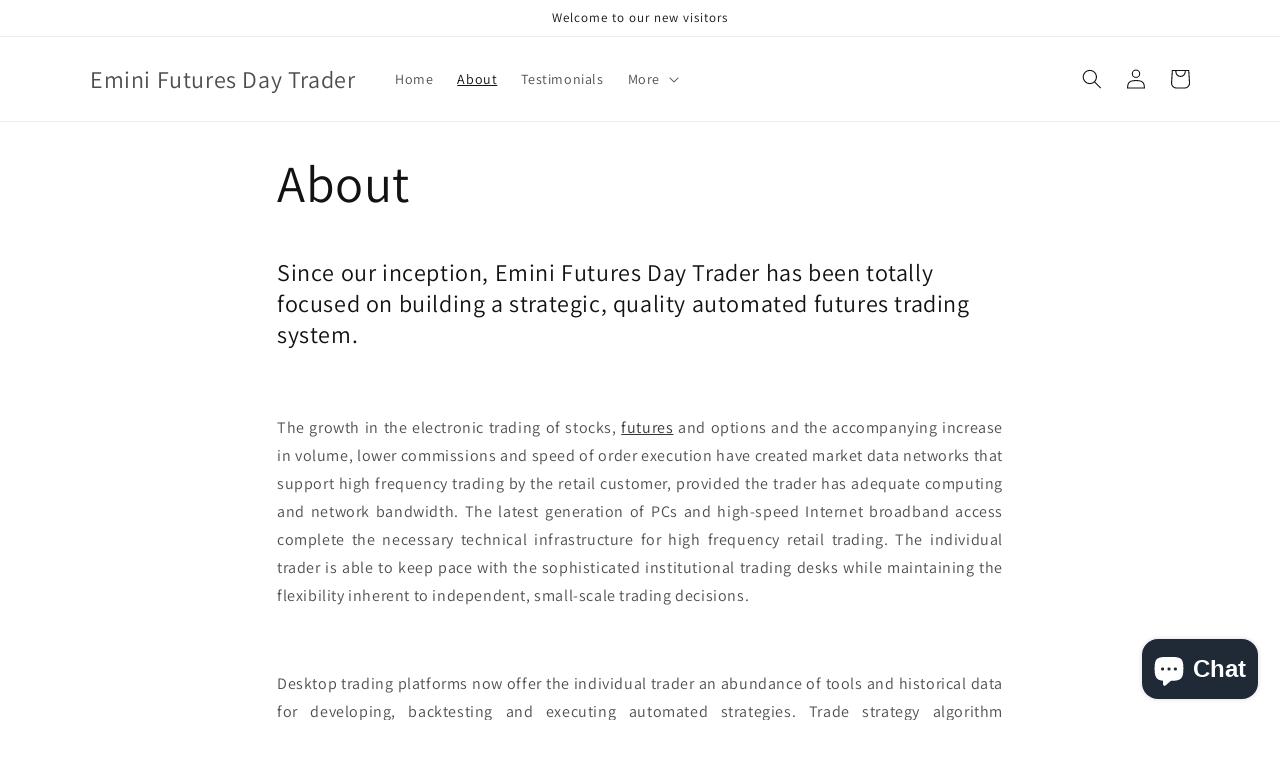

--- FILE ---
content_type: text/html; charset=UTF-8
request_url: https://hv3.webstat.com/cgi-bin/wsv2.cgi?149635
body_size: 4174
content:


function wf_get_rfsqv() {
  var q = (WS_rfs_3p && WS_ref.indexOf('?') > 0)?WS_ref.substring(WS_ref.indexOf('?')+1):WS_rfs.location.search.substring(1),v = q.split("&");
  for (var i=0;i<v.length;i++) {
    var m = v[i].split("=");
    if (m[0] == 'WSCam') WS_Cam = m[1];
    else if (m[0] == 'WSEvt') WS_Evt = m[1];
  } 
}

function wf_rfs_main (wd)
{
	var fr,ua=navigator.userAgent, getit=1;
    if (ua.indexOf('MAC')>=0&&ua.indexOf('MSIE 4')>=0) return WS_w;
    else
    {
        if (WS_d.cookie)
        {
           var cv = ' ' + WS_d.cookie;
           if (cv.indexOf (' ws_rfs=') >= 0) return WS_w;
        }
        
        WS_w.tmp_oe = WS_w.onerror;
        WS_w.onerror = wf_rfs_oe;
        fr = wf_rfs_loop (wd);
        WS_w.onerror = (WS_w.tmp_oe)?WS_w.tmp_oe:'';
        return fr;
    }
}

function wf_rfs_loop (wd) {
	var d = wd.parent, w = wd.location;
    WS_rfs = wd; 
	if (d && d.location != w && d.location.host == w.host) { WS_rfs = d; return wf_rfs_loop (WS_rfs) } return WS_rfs;
}

function wf_rfs_oe (e) 
{
    if (! WS_rfs_3p)
    {
        WS_rfs_3p = 1;
        wf_doit();
    }
    return true;
}
function wf_rfs_get() { if (! WS_rfs) { WS_rfs = WS_w; WS_rfs = wf_rfs_main (WS_rfs); } return WS_rfs; }
function wf_evt_trk(et){var i=new Image();i.src=et;}

var WS_ac="149635";
var WS_w=window, WS_d=document, WS_rfs = 0, WS_rfs_3p = 0, WS_ref = WS_d.referrer;

var WS_aref;
var WS_pn;
var WS_pnj = "";
var WS_Cam, WS_Evt;
if (WS_pn) WS_pn = escape(WS_pn);
else if (WS_pnj) WS_pn = escape(WS_pnj);
else WS_pn = "";

var WS_c= (WS_c) ? WS_c : "yes";
var WS_vp = (typeof(document.location) != "undefined") ? document.location : "";
if (WS_vp == "[object]") WS_vp = "";
if (!WS_vp) WS_vp = (typeof(document.URL) != "undefined") ? document.URL : "";

var WS_dobj = new Date();
var tzoffset = "";
if (WS_dobj.getTimezoneOffset) tzoffset = WS_dobj.getTimezoneOffset();
var WS_langs = "";
if (navigator.systemLanguage) WS_langs =  navigator.systemLanguage;

var WS_sw=screen.width,WS_sh=screen.height,WS_sc=screen.colorDepth,WS_sp=screen.pixelDepth;
if (!WS_sw){var WS_sw="";}
if (!WS_sh){var WS_sh="";}
if (!WS_sc){var WS_sc=WS_sp;}
if (!WS_sc){var WS_sc="";}
if (!WS_pg){var WS_pg="123";}

var WS_js="Undetermined";
WS_d.write('<sc'+'ript language="JavaS'+'cript">WS_js = "1"</script'+'>');
WS_d.write('<sc'+'ript language="JavaS'+'cript1.1">WS_js = "1.1"</script'+'>');
WS_d.write('<sc'+'ript language="JavaS'+'cript1.2">WS_js = "1.2"</script'+'>');
WS_d.write('<sc'+'ript language="JavaS'+'cript1.3">WS_js = "1.3"</script'+'>');
WS_d.write('<sc'+'ript language="JavaS'+'cript1.4">WS_js = "1.4"</script'+'>');
WS_d.write('<sc'+'ript language="JavaS'+'cript1.5">WS_js = "1.5"</script'+'>');
WS_d.write('<sc'+'ript language="JavaS'+'cript1.6">WS_js = "1.6"</script'+'>');
WS_d.write('<sc'+'ript language="JavaS'+'cript2.0">WS_js = "2.0"</script'+'>');

var WS_burl = 'http://hv3.webstat.com/scripts/wsb.php?';
if (window.location.protocol.toLowerCase().indexOf('https') >= 0) WS_burl = 'https://secure.webstat.com/scripts/wsb.php?';

function wf_doit()
{
    var lurl = "https://reports.webstat.com/";
    var WS_pgload_et;
    var WS_pg = Math.round(Math.random()*(99999 - 1))+1;
    
    if (WS_aref) lurl = "https://reports.webstat.com/" + "?aref=" + WS_aref;
    
    if (WS_rfs && WS_rfs!=WS_w) WS_d.cookie = 'ws_rfs=1; path=/;';
    WS_ref = WS_rfs.document.referrer;
    wf_get_rfsqv();
    
    if(WS_ref) {
      WS_ref.toLowerCase();
      if(WS_ref.indexOf("unknown") != -1) WS_ref = "";
      WS_ref = escape(WS_ref); 
    }
	WS_vp = escape(WS_vp);
    WS_pgload_et = WS_burl + 'WSc=' +WS_c+ '&WSpn=' +WS_pn+ '&WSref=' +WS_ref+ '&pg=' +WS_pg+ '&ac=' +WS_ac+ '&w=' +WS_sw+ '&h=' +WS_sh+ '&c=' +WS_sc+ '&js=' +WS_js+ '&WSvp=' +WS_vp+ '&tz=' +tzoffset+'&ls=' + WS_langs + '&cam='+WS_Cam+'&evt='+WS_Evt;
    	 WS_d.write('<div style="visibility: visible; z-index:1000;">');     WS_d.write('<a href="' + lurl + '" target="_new"><img SRC="'+WS_pgload_et+'" border="0" alt="Web Statistics and Counters" width=88 height=30 /></a>');
	 WS_d.write('</div>');         WS_didit = 1;
}

var WS_didit = 0;
wf_rfs_get();
if (! WS_didit) wf_doit();


